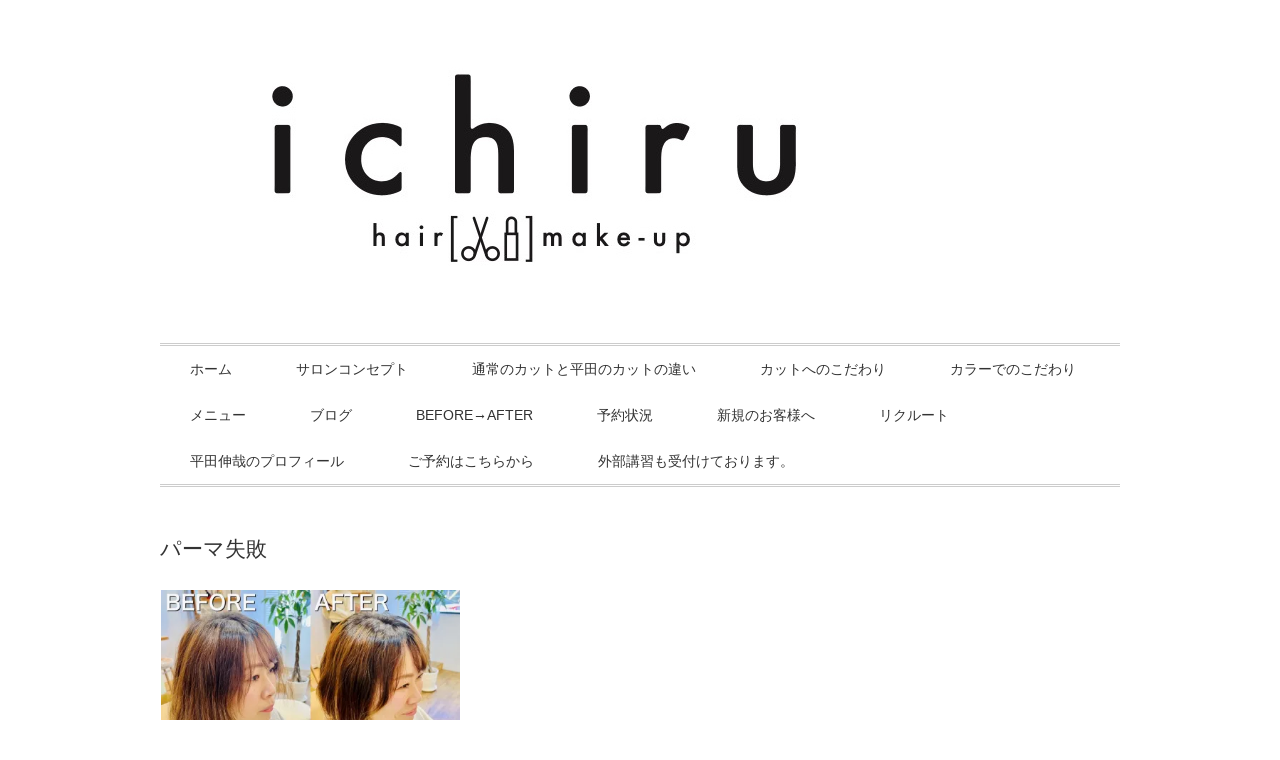

--- FILE ---
content_type: text/html; charset=UTF-8
request_url: https://hairmakeichiru.com/tag/%E3%83%91%E3%83%BC%E3%83%9E%E5%A4%B1%E6%95%97/
body_size: 10709
content:
<!DOCTYPE html>
<html lang="ja">
<head>
<meta charset="UTF-8" />
<meta name="viewport" content="width=device-width, initial-scale=1.0">
<link rel="stylesheet" href="https://hairmakeichiru.com/wp-content/themes/juliet/responsive.css" type="text/css" media="screen, print" />
<link rel="stylesheet" href="https://hairmakeichiru.com/wp-content/themes/juliet/style.css" type="text/css" media="screen, print" />
<link rel="alternate" type="application/atom+xml" title="名古屋市昭和区八事いりなか美容室　美容院hair&amp;make ichiru (いちる）メイクアップから考え出した小顔カットが得意・ショートカットが上手な平田伸哉のプライベートサロン Atom Feed" href="https://hairmakeichiru.com/feed/atom/" />
<link rel="alternate" type="application/rss+xml" title="名古屋市昭和区八事いりなか美容室　美容院hair&amp;make ichiru (いちる）メイクアップから考え出した小顔カットが得意・ショートカットが上手な平田伸哉のプライベートサロン RSS Feed" href="https://hairmakeichiru.com/feed/" />
<!--[if lt IE 9]>
<script src="https://hairmakeichiru.com/wp-content/themes/juliet/jquery/html5.js" type="text/javascript"></script>
<![endif]-->
<title>パーマ失敗 &#8211; 名古屋市昭和区八事いりなか美容室　美容院hair&amp;make ichiru (いちる）メイクアップから考え出した小顔カットが得意・ショートカットが上手な平田伸哉のプライベートサロン</title>
<meta name='robots' content='max-image-preview:large' />
	<style>img:is([sizes="auto" i], [sizes^="auto," i]) { contain-intrinsic-size: 3000px 1500px }</style>
	<link rel='dns-prefetch' href='//ajax.googleapis.com' />
<link rel='dns-prefetch' href='//secure.gravatar.com' />
<link rel='dns-prefetch' href='//stats.wp.com' />
<link rel='dns-prefetch' href='//v0.wordpress.com' />
<link rel='preconnect' href='//i0.wp.com' />
<link rel="alternate" type="application/rss+xml" title="名古屋市昭和区八事いりなか美容室　美容院hair&amp;make ichiru (いちる）メイクアップから考え出した小顔カットが得意・ショートカットが上手な平田伸哉のプライベートサロン &raquo; フィード" href="https://hairmakeichiru.com/feed/" />
<link rel="alternate" type="application/rss+xml" title="名古屋市昭和区八事いりなか美容室　美容院hair&amp;make ichiru (いちる）メイクアップから考え出した小顔カットが得意・ショートカットが上手な平田伸哉のプライベートサロン &raquo; コメントフィード" href="https://hairmakeichiru.com/comments/feed/" />
<script type="text/javascript">
/* <![CDATA[ */
window._wpemojiSettings = {"baseUrl":"https:\/\/s.w.org\/images\/core\/emoji\/16.0.1\/72x72\/","ext":".png","svgUrl":"https:\/\/s.w.org\/images\/core\/emoji\/16.0.1\/svg\/","svgExt":".svg","source":{"concatemoji":"https:\/\/hairmakeichiru.com\/wp-includes\/js\/wp-emoji-release.min.js?ver=6.8.3"}};
/*! This file is auto-generated */
!function(s,n){var o,i,e;function c(e){try{var t={supportTests:e,timestamp:(new Date).valueOf()};sessionStorage.setItem(o,JSON.stringify(t))}catch(e){}}function p(e,t,n){e.clearRect(0,0,e.canvas.width,e.canvas.height),e.fillText(t,0,0);var t=new Uint32Array(e.getImageData(0,0,e.canvas.width,e.canvas.height).data),a=(e.clearRect(0,0,e.canvas.width,e.canvas.height),e.fillText(n,0,0),new Uint32Array(e.getImageData(0,0,e.canvas.width,e.canvas.height).data));return t.every(function(e,t){return e===a[t]})}function u(e,t){e.clearRect(0,0,e.canvas.width,e.canvas.height),e.fillText(t,0,0);for(var n=e.getImageData(16,16,1,1),a=0;a<n.data.length;a++)if(0!==n.data[a])return!1;return!0}function f(e,t,n,a){switch(t){case"flag":return n(e,"\ud83c\udff3\ufe0f\u200d\u26a7\ufe0f","\ud83c\udff3\ufe0f\u200b\u26a7\ufe0f")?!1:!n(e,"\ud83c\udde8\ud83c\uddf6","\ud83c\udde8\u200b\ud83c\uddf6")&&!n(e,"\ud83c\udff4\udb40\udc67\udb40\udc62\udb40\udc65\udb40\udc6e\udb40\udc67\udb40\udc7f","\ud83c\udff4\u200b\udb40\udc67\u200b\udb40\udc62\u200b\udb40\udc65\u200b\udb40\udc6e\u200b\udb40\udc67\u200b\udb40\udc7f");case"emoji":return!a(e,"\ud83e\udedf")}return!1}function g(e,t,n,a){var r="undefined"!=typeof WorkerGlobalScope&&self instanceof WorkerGlobalScope?new OffscreenCanvas(300,150):s.createElement("canvas"),o=r.getContext("2d",{willReadFrequently:!0}),i=(o.textBaseline="top",o.font="600 32px Arial",{});return e.forEach(function(e){i[e]=t(o,e,n,a)}),i}function t(e){var t=s.createElement("script");t.src=e,t.defer=!0,s.head.appendChild(t)}"undefined"!=typeof Promise&&(o="wpEmojiSettingsSupports",i=["flag","emoji"],n.supports={everything:!0,everythingExceptFlag:!0},e=new Promise(function(e){s.addEventListener("DOMContentLoaded",e,{once:!0})}),new Promise(function(t){var n=function(){try{var e=JSON.parse(sessionStorage.getItem(o));if("object"==typeof e&&"number"==typeof e.timestamp&&(new Date).valueOf()<e.timestamp+604800&&"object"==typeof e.supportTests)return e.supportTests}catch(e){}return null}();if(!n){if("undefined"!=typeof Worker&&"undefined"!=typeof OffscreenCanvas&&"undefined"!=typeof URL&&URL.createObjectURL&&"undefined"!=typeof Blob)try{var e="postMessage("+g.toString()+"("+[JSON.stringify(i),f.toString(),p.toString(),u.toString()].join(",")+"));",a=new Blob([e],{type:"text/javascript"}),r=new Worker(URL.createObjectURL(a),{name:"wpTestEmojiSupports"});return void(r.onmessage=function(e){c(n=e.data),r.terminate(),t(n)})}catch(e){}c(n=g(i,f,p,u))}t(n)}).then(function(e){for(var t in e)n.supports[t]=e[t],n.supports.everything=n.supports.everything&&n.supports[t],"flag"!==t&&(n.supports.everythingExceptFlag=n.supports.everythingExceptFlag&&n.supports[t]);n.supports.everythingExceptFlag=n.supports.everythingExceptFlag&&!n.supports.flag,n.DOMReady=!1,n.readyCallback=function(){n.DOMReady=!0}}).then(function(){return e}).then(function(){var e;n.supports.everything||(n.readyCallback(),(e=n.source||{}).concatemoji?t(e.concatemoji):e.wpemoji&&e.twemoji&&(t(e.twemoji),t(e.wpemoji)))}))}((window,document),window._wpemojiSettings);
/* ]]> */
</script>
<style id='wp-emoji-styles-inline-css' type='text/css'>

	img.wp-smiley, img.emoji {
		display: inline !important;
		border: none !important;
		box-shadow: none !important;
		height: 1em !important;
		width: 1em !important;
		margin: 0 0.07em !important;
		vertical-align: -0.1em !important;
		background: none !important;
		padding: 0 !important;
	}
</style>
<link rel='stylesheet' id='wp-block-library-css' href='https://hairmakeichiru.com/wp-includes/css/dist/block-library/style.min.css?ver=6.8.3' type='text/css' media='all' />
<style id='classic-theme-styles-inline-css' type='text/css'>
/*! This file is auto-generated */
.wp-block-button__link{color:#fff;background-color:#32373c;border-radius:9999px;box-shadow:none;text-decoration:none;padding:calc(.667em + 2px) calc(1.333em + 2px);font-size:1.125em}.wp-block-file__button{background:#32373c;color:#fff;text-decoration:none}
</style>
<link rel='stylesheet' id='mediaelement-css' href='https://hairmakeichiru.com/wp-includes/js/mediaelement/mediaelementplayer-legacy.min.css?ver=4.2.17' type='text/css' media='all' />
<link rel='stylesheet' id='wp-mediaelement-css' href='https://hairmakeichiru.com/wp-includes/js/mediaelement/wp-mediaelement.min.css?ver=6.8.3' type='text/css' media='all' />
<style id='jetpack-sharing-buttons-style-inline-css' type='text/css'>
.jetpack-sharing-buttons__services-list{display:flex;flex-direction:row;flex-wrap:wrap;gap:0;list-style-type:none;margin:5px;padding:0}.jetpack-sharing-buttons__services-list.has-small-icon-size{font-size:12px}.jetpack-sharing-buttons__services-list.has-normal-icon-size{font-size:16px}.jetpack-sharing-buttons__services-list.has-large-icon-size{font-size:24px}.jetpack-sharing-buttons__services-list.has-huge-icon-size{font-size:36px}@media print{.jetpack-sharing-buttons__services-list{display:none!important}}.editor-styles-wrapper .wp-block-jetpack-sharing-buttons{gap:0;padding-inline-start:0}ul.jetpack-sharing-buttons__services-list.has-background{padding:1.25em 2.375em}
</style>
<style id='global-styles-inline-css' type='text/css'>
:root{--wp--preset--aspect-ratio--square: 1;--wp--preset--aspect-ratio--4-3: 4/3;--wp--preset--aspect-ratio--3-4: 3/4;--wp--preset--aspect-ratio--3-2: 3/2;--wp--preset--aspect-ratio--2-3: 2/3;--wp--preset--aspect-ratio--16-9: 16/9;--wp--preset--aspect-ratio--9-16: 9/16;--wp--preset--color--black: #000000;--wp--preset--color--cyan-bluish-gray: #abb8c3;--wp--preset--color--white: #ffffff;--wp--preset--color--pale-pink: #f78da7;--wp--preset--color--vivid-red: #cf2e2e;--wp--preset--color--luminous-vivid-orange: #ff6900;--wp--preset--color--luminous-vivid-amber: #fcb900;--wp--preset--color--light-green-cyan: #7bdcb5;--wp--preset--color--vivid-green-cyan: #00d084;--wp--preset--color--pale-cyan-blue: #8ed1fc;--wp--preset--color--vivid-cyan-blue: #0693e3;--wp--preset--color--vivid-purple: #9b51e0;--wp--preset--gradient--vivid-cyan-blue-to-vivid-purple: linear-gradient(135deg,rgba(6,147,227,1) 0%,rgb(155,81,224) 100%);--wp--preset--gradient--light-green-cyan-to-vivid-green-cyan: linear-gradient(135deg,rgb(122,220,180) 0%,rgb(0,208,130) 100%);--wp--preset--gradient--luminous-vivid-amber-to-luminous-vivid-orange: linear-gradient(135deg,rgba(252,185,0,1) 0%,rgba(255,105,0,1) 100%);--wp--preset--gradient--luminous-vivid-orange-to-vivid-red: linear-gradient(135deg,rgba(255,105,0,1) 0%,rgb(207,46,46) 100%);--wp--preset--gradient--very-light-gray-to-cyan-bluish-gray: linear-gradient(135deg,rgb(238,238,238) 0%,rgb(169,184,195) 100%);--wp--preset--gradient--cool-to-warm-spectrum: linear-gradient(135deg,rgb(74,234,220) 0%,rgb(151,120,209) 20%,rgb(207,42,186) 40%,rgb(238,44,130) 60%,rgb(251,105,98) 80%,rgb(254,248,76) 100%);--wp--preset--gradient--blush-light-purple: linear-gradient(135deg,rgb(255,206,236) 0%,rgb(152,150,240) 100%);--wp--preset--gradient--blush-bordeaux: linear-gradient(135deg,rgb(254,205,165) 0%,rgb(254,45,45) 50%,rgb(107,0,62) 100%);--wp--preset--gradient--luminous-dusk: linear-gradient(135deg,rgb(255,203,112) 0%,rgb(199,81,192) 50%,rgb(65,88,208) 100%);--wp--preset--gradient--pale-ocean: linear-gradient(135deg,rgb(255,245,203) 0%,rgb(182,227,212) 50%,rgb(51,167,181) 100%);--wp--preset--gradient--electric-grass: linear-gradient(135deg,rgb(202,248,128) 0%,rgb(113,206,126) 100%);--wp--preset--gradient--midnight: linear-gradient(135deg,rgb(2,3,129) 0%,rgb(40,116,252) 100%);--wp--preset--font-size--small: 13px;--wp--preset--font-size--medium: 20px;--wp--preset--font-size--large: 36px;--wp--preset--font-size--x-large: 42px;--wp--preset--spacing--20: 0.44rem;--wp--preset--spacing--30: 0.67rem;--wp--preset--spacing--40: 1rem;--wp--preset--spacing--50: 1.5rem;--wp--preset--spacing--60: 2.25rem;--wp--preset--spacing--70: 3.38rem;--wp--preset--spacing--80: 5.06rem;--wp--preset--shadow--natural: 6px 6px 9px rgba(0, 0, 0, 0.2);--wp--preset--shadow--deep: 12px 12px 50px rgba(0, 0, 0, 0.4);--wp--preset--shadow--sharp: 6px 6px 0px rgba(0, 0, 0, 0.2);--wp--preset--shadow--outlined: 6px 6px 0px -3px rgba(255, 255, 255, 1), 6px 6px rgba(0, 0, 0, 1);--wp--preset--shadow--crisp: 6px 6px 0px rgba(0, 0, 0, 1);}:where(.is-layout-flex){gap: 0.5em;}:where(.is-layout-grid){gap: 0.5em;}body .is-layout-flex{display: flex;}.is-layout-flex{flex-wrap: wrap;align-items: center;}.is-layout-flex > :is(*, div){margin: 0;}body .is-layout-grid{display: grid;}.is-layout-grid > :is(*, div){margin: 0;}:where(.wp-block-columns.is-layout-flex){gap: 2em;}:where(.wp-block-columns.is-layout-grid){gap: 2em;}:where(.wp-block-post-template.is-layout-flex){gap: 1.25em;}:where(.wp-block-post-template.is-layout-grid){gap: 1.25em;}.has-black-color{color: var(--wp--preset--color--black) !important;}.has-cyan-bluish-gray-color{color: var(--wp--preset--color--cyan-bluish-gray) !important;}.has-white-color{color: var(--wp--preset--color--white) !important;}.has-pale-pink-color{color: var(--wp--preset--color--pale-pink) !important;}.has-vivid-red-color{color: var(--wp--preset--color--vivid-red) !important;}.has-luminous-vivid-orange-color{color: var(--wp--preset--color--luminous-vivid-orange) !important;}.has-luminous-vivid-amber-color{color: var(--wp--preset--color--luminous-vivid-amber) !important;}.has-light-green-cyan-color{color: var(--wp--preset--color--light-green-cyan) !important;}.has-vivid-green-cyan-color{color: var(--wp--preset--color--vivid-green-cyan) !important;}.has-pale-cyan-blue-color{color: var(--wp--preset--color--pale-cyan-blue) !important;}.has-vivid-cyan-blue-color{color: var(--wp--preset--color--vivid-cyan-blue) !important;}.has-vivid-purple-color{color: var(--wp--preset--color--vivid-purple) !important;}.has-black-background-color{background-color: var(--wp--preset--color--black) !important;}.has-cyan-bluish-gray-background-color{background-color: var(--wp--preset--color--cyan-bluish-gray) !important;}.has-white-background-color{background-color: var(--wp--preset--color--white) !important;}.has-pale-pink-background-color{background-color: var(--wp--preset--color--pale-pink) !important;}.has-vivid-red-background-color{background-color: var(--wp--preset--color--vivid-red) !important;}.has-luminous-vivid-orange-background-color{background-color: var(--wp--preset--color--luminous-vivid-orange) !important;}.has-luminous-vivid-amber-background-color{background-color: var(--wp--preset--color--luminous-vivid-amber) !important;}.has-light-green-cyan-background-color{background-color: var(--wp--preset--color--light-green-cyan) !important;}.has-vivid-green-cyan-background-color{background-color: var(--wp--preset--color--vivid-green-cyan) !important;}.has-pale-cyan-blue-background-color{background-color: var(--wp--preset--color--pale-cyan-blue) !important;}.has-vivid-cyan-blue-background-color{background-color: var(--wp--preset--color--vivid-cyan-blue) !important;}.has-vivid-purple-background-color{background-color: var(--wp--preset--color--vivid-purple) !important;}.has-black-border-color{border-color: var(--wp--preset--color--black) !important;}.has-cyan-bluish-gray-border-color{border-color: var(--wp--preset--color--cyan-bluish-gray) !important;}.has-white-border-color{border-color: var(--wp--preset--color--white) !important;}.has-pale-pink-border-color{border-color: var(--wp--preset--color--pale-pink) !important;}.has-vivid-red-border-color{border-color: var(--wp--preset--color--vivid-red) !important;}.has-luminous-vivid-orange-border-color{border-color: var(--wp--preset--color--luminous-vivid-orange) !important;}.has-luminous-vivid-amber-border-color{border-color: var(--wp--preset--color--luminous-vivid-amber) !important;}.has-light-green-cyan-border-color{border-color: var(--wp--preset--color--light-green-cyan) !important;}.has-vivid-green-cyan-border-color{border-color: var(--wp--preset--color--vivid-green-cyan) !important;}.has-pale-cyan-blue-border-color{border-color: var(--wp--preset--color--pale-cyan-blue) !important;}.has-vivid-cyan-blue-border-color{border-color: var(--wp--preset--color--vivid-cyan-blue) !important;}.has-vivid-purple-border-color{border-color: var(--wp--preset--color--vivid-purple) !important;}.has-vivid-cyan-blue-to-vivid-purple-gradient-background{background: var(--wp--preset--gradient--vivid-cyan-blue-to-vivid-purple) !important;}.has-light-green-cyan-to-vivid-green-cyan-gradient-background{background: var(--wp--preset--gradient--light-green-cyan-to-vivid-green-cyan) !important;}.has-luminous-vivid-amber-to-luminous-vivid-orange-gradient-background{background: var(--wp--preset--gradient--luminous-vivid-amber-to-luminous-vivid-orange) !important;}.has-luminous-vivid-orange-to-vivid-red-gradient-background{background: var(--wp--preset--gradient--luminous-vivid-orange-to-vivid-red) !important;}.has-very-light-gray-to-cyan-bluish-gray-gradient-background{background: var(--wp--preset--gradient--very-light-gray-to-cyan-bluish-gray) !important;}.has-cool-to-warm-spectrum-gradient-background{background: var(--wp--preset--gradient--cool-to-warm-spectrum) !important;}.has-blush-light-purple-gradient-background{background: var(--wp--preset--gradient--blush-light-purple) !important;}.has-blush-bordeaux-gradient-background{background: var(--wp--preset--gradient--blush-bordeaux) !important;}.has-luminous-dusk-gradient-background{background: var(--wp--preset--gradient--luminous-dusk) !important;}.has-pale-ocean-gradient-background{background: var(--wp--preset--gradient--pale-ocean) !important;}.has-electric-grass-gradient-background{background: var(--wp--preset--gradient--electric-grass) !important;}.has-midnight-gradient-background{background: var(--wp--preset--gradient--midnight) !important;}.has-small-font-size{font-size: var(--wp--preset--font-size--small) !important;}.has-medium-font-size{font-size: var(--wp--preset--font-size--medium) !important;}.has-large-font-size{font-size: var(--wp--preset--font-size--large) !important;}.has-x-large-font-size{font-size: var(--wp--preset--font-size--x-large) !important;}
:where(.wp-block-post-template.is-layout-flex){gap: 1.25em;}:where(.wp-block-post-template.is-layout-grid){gap: 1.25em;}
:where(.wp-block-columns.is-layout-flex){gap: 2em;}:where(.wp-block-columns.is-layout-grid){gap: 2em;}
:root :where(.wp-block-pullquote){font-size: 1.5em;line-height: 1.6;}
</style>
<script type="text/javascript" src="//ajax.googleapis.com/ajax/libs/jquery/1.7.1/jquery.min.js?ver=1.7.1" id="jquery-js"></script>
<link rel="https://api.w.org/" href="https://hairmakeichiru.com/wp-json/" /><link rel="alternate" title="JSON" type="application/json" href="https://hairmakeichiru.com/wp-json/wp/v2/tags/676" />	<style>img#wpstats{display:none}</style>
		<style type="text/css" id="custom-background-css">
body.custom-background { background-color: #ffffff; }
</style>
	
<!-- Jetpack Open Graph Tags -->
<meta property="og:type" content="website" />
<meta property="og:title" content="パーマ失敗 &#8211; 名古屋市昭和区八事いりなか美容室　美容院hair&amp;make ichiru (いちる）メイクアップから考え出した小顔カットが得意・ショートカットが上手な平田伸哉のプライベートサロン" />
<meta property="og:url" content="https://hairmakeichiru.com/tag/%e3%83%91%e3%83%bc%e3%83%9e%e5%a4%b1%e6%95%97/" />
<meta property="og:site_name" content="名古屋市昭和区八事いりなか美容室　美容院hair&amp;make ichiru (いちる）メイクアップから考え出した小顔カットが得意・ショートカットが上手な平田伸哉のプライベートサロン" />
<meta property="og:image" content="https://s0.wp.com/i/blank.jpg" />
<meta property="og:image:width" content="200" />
<meta property="og:image:height" content="200" />
<meta property="og:image:alt" content="" />
<meta property="og:locale" content="ja_JP" />

<!-- End Jetpack Open Graph Tags -->
<script src="https://hairmakeichiru.com/wp-content/themes/juliet/jquery/jquery.cycle2.js" type="text/javascript"></script>
<script type="text/javascript">
 $().ready(function() {
   $(document).ready(
     function(){
     $("a img").hover(function(){
     $(this).fadeTo(200, 0.8);
     },function(){
     $(this).fadeTo(300, 1.0);
     });
   });
 });
</script>
</head>

<body class="archive tag tag-676 custom-background wp-theme-juliet">

<!-- ヘッダー -->
<header id="header">

<!-- ヘッダー中身 -->    
<div class="header-inner">

<!-- ロゴ -->
<!-- トップページ以外 -->
<div class="logo">
<a href="https://hairmakeichiru.com" title="名古屋市昭和区八事いりなか美容室　美容院hair&amp;make ichiru (いちる）メイクアップから考え出した小顔カットが得意・ショートカットが上手な平田伸哉のプライベートサロン"><img src="http://hairmakeichiru.com/wp-content/uploads/2016/07/FullSizeRender.jpg" alt="名古屋市昭和区八事いりなか美容室　美容院hair&amp;make ichiru (いちる）メイクアップから考え出した小顔カットが得意・ショートカットが上手な平田伸哉のプライベートサロン" /></a>
</div>
<!-- / ロゴ -->

</div>    
<!-- / ヘッダー中身 -->    

</header>
<!-- / ヘッダー -->  
<div class="clear"></div>

<!-- トップナビゲーション -->
<nav id="nav" class="main-navigation" role="navigation">
<div class="menu-topnav-container"><ul id="menu-topnav" class="nav-menu"><li id="menu-item-37" class="menu-item menu-item-type-custom menu-item-object-custom menu-item-home menu-item-37"><a href="http://hairmakeichiru.com/">ホーム</a></li>
<li id="menu-item-38" class="menu-item menu-item-type-post_type menu-item-object-page menu-item-38"><a href="https://hairmakeichiru.com/%e3%82%b5%e3%83%ad%e3%83%b3%e3%82%b3%e3%83%b3%e3%82%bb%e3%83%97%e3%83%88/">サロンコンセプト</a></li>
<li id="menu-item-189" class="menu-item menu-item-type-post_type menu-item-object-page menu-item-189"><a href="https://hairmakeichiru.com/%e9%80%9a%e5%b8%b8%e3%81%ae%e3%82%ab%e3%83%83%e3%83%88%e3%81%a8%e5%b9%b3%e7%94%b0%e3%81%ae%e3%82%ab%e3%83%83%e3%83%88%e3%81%ae%e9%81%95%e3%81%84/">通常のカットと平田のカットの違い</a></li>
<li id="menu-item-92" class="menu-item menu-item-type-post_type menu-item-object-page menu-item-92"><a href="https://hairmakeichiru.com/%e3%82%ab%e3%83%83%e3%83%88%e3%81%b8%e3%81%ae%e3%81%93%e3%81%a0%e3%82%8f%e3%82%8a/">カットへのこだわり</a></li>
<li id="menu-item-168" class="menu-item menu-item-type-post_type menu-item-object-page menu-item-168"><a href="https://hairmakeichiru.com/%e3%82%ab%e3%83%a9%e3%83%bc%e3%81%a7%e3%81%ae%e3%81%93%e3%81%a0%e3%82%8f%e3%82%8a/">カラーでのこだわり</a></li>
<li id="menu-item-6610" class="menu-item menu-item-type-post_type menu-item-object-page menu-item-has-children menu-item-6610"><a href="https://hairmakeichiru.com/%e3%83%a1%e3%83%8b%e3%83%a5%e3%83%bc-2/">メニュー</a>
<ul class="sub-menu">
	<li id="menu-item-35132" class="menu-item menu-item-type-post_type menu-item-object-page menu-item-35132"><a href="https://hairmakeichiru.com/%e6%94%b9%e8%a8%82%e7%89%882025%e5%b9%b410%e6%9c%88%e3%80%9c%ef%bc%881%e3%80%9c319%e8%bf%84%ef%bc%89/">改訂版2025年10月〜（1〜319迄）メニュー</a></li>
	<li id="menu-item-35130" class="menu-item menu-item-type-post_type menu-item-object-page menu-item-35130"><a href="https://hairmakeichiru.com/%e6%94%b9%e8%a8%82%e7%89%882025%e5%b9%b410%e6%9c%88%e3%80%9c%e3%80%80320%e7%95%aa%e4%bb%a5%e9%99%8d%e3%81%ae%e3%83%a1%e3%83%8b%e3%83%a5%e3%83%bc/">改訂版2025年10月〜（320番〜）メニュー</a></li>
</ul>
</li>
<li id="menu-item-179" class="menu-item menu-item-type-taxonomy menu-item-object-category menu-item-has-children menu-item-179"><a href="https://hairmakeichiru.com/category/httpminimalwap-comcategoryblog/">ブログ</a>
<ul class="sub-menu">
	<li id="menu-item-6652" class="menu-item menu-item-type-taxonomy menu-item-object-category menu-item-6652"><a href="https://hairmakeichiru.com/category/httpminimalwap-comcategoryblog/">ブログ</a></li>
	<li id="menu-item-6655" class="menu-item menu-item-type-taxonomy menu-item-object-category menu-item-6655"><a href="https://hairmakeichiru.com/category/%e6%96%b0%e8%a6%8f%e3%81%ae%e3%81%8a%e5%ae%a2%e6%a7%98%e3%81%b8/">新規のお客様へ</a></li>
	<li id="menu-item-20476" class="menu-item menu-item-type-taxonomy menu-item-object-category menu-item-20476"><a href="https://hairmakeichiru.com/category/%e3%82%b7%e3%83%a3%e3%83%b3%e3%83%97%e3%83%bc%e7%ad%89%e3%81%ae%e5%95%86%e5%93%81/">シャンプー等の商品</a></li>
	<li id="menu-item-6653" class="menu-item menu-item-type-taxonomy menu-item-object-category menu-item-6653"><a href="https://hairmakeichiru.com/category/httpminimalwap-comcategorygallery/">BEFORE→AFTER</a></li>
</ul>
</li>
<li id="menu-item-108" class="menu-item menu-item-type-taxonomy menu-item-object-category menu-item-has-children menu-item-108"><a href="https://hairmakeichiru.com/category/httpminimalwap-comcategorygallery/">BEFORE→AFTER</a>
<ul class="sub-menu">
	<li id="menu-item-6800" class="menu-item menu-item-type-taxonomy menu-item-object-category menu-item-6800"><a href="https://hairmakeichiru.com/category/%e3%82%ab%e3%83%83%e3%83%88/">カット</a></li>
	<li id="menu-item-6806" class="menu-item menu-item-type-taxonomy menu-item-object-category menu-item-6806"><a href="https://hairmakeichiru.com/category/%e3%83%a1%e3%82%a4%e3%82%af/">メイク</a></li>
	<li id="menu-item-6801" class="menu-item menu-item-type-taxonomy menu-item-object-category menu-item-6801"><a href="https://hairmakeichiru.com/category/%e3%82%ab%e3%83%a9%e3%83%bc/">カラー</a></li>
	<li id="menu-item-6804" class="menu-item menu-item-type-taxonomy menu-item-object-category menu-item-6804"><a href="https://hairmakeichiru.com/category/%e3%83%91%e3%83%bc%e3%83%9e/">パーマ</a></li>
	<li id="menu-item-6803" class="menu-item menu-item-type-taxonomy menu-item-object-category menu-item-6803"><a href="https://hairmakeichiru.com/category/%e3%83%87%e3%82%b8%e3%82%bf%e3%83%ab%e3%83%91%e3%83%bc%e3%83%9e/">デジタルパーマ</a></li>
	<li id="menu-item-6802" class="menu-item menu-item-type-taxonomy menu-item-object-category menu-item-6802"><a href="https://hairmakeichiru.com/category/%e3%82%b9%e3%83%88%e3%83%ac%e3%83%bc%e3%83%88/">ストレート（縮毛矯正）</a></li>
	<li id="menu-item-8884" class="menu-item menu-item-type-taxonomy menu-item-object-category menu-item-8884"><a href="https://hairmakeichiru.com/category/%e3%83%88%e3%83%aa%e3%83%bc%e3%83%88%e3%83%a1%e3%83%b3%e3%83%88/">トリートメント</a></li>
	<li id="menu-item-6809" class="menu-item menu-item-type-taxonomy menu-item-object-category menu-item-6809"><a href="https://hairmakeichiru.com/category/%e3%83%a1%e3%83%b3%e3%82%ba/">メンズ</a></li>
	<li id="menu-item-14068" class="menu-item menu-item-type-taxonomy menu-item-object-category menu-item-14068"><a href="https://hairmakeichiru.com/category/%e5%89%8d%e9%ab%aa%e3%82%ab%e3%83%83%e3%83%88/">前髪カット</a></li>
	<li id="menu-item-8885" class="menu-item menu-item-type-taxonomy menu-item-object-category menu-item-8885"><a href="https://hairmakeichiru.com/category/%e3%82%bb%e3%83%83%e3%83%88%e3%82%a2%e3%83%83%e3%83%97/">セットアップ</a></li>
	<li id="menu-item-17287" class="menu-item menu-item-type-taxonomy menu-item-object-category menu-item-17287"><a href="https://hairmakeichiru.com/category/%e3%81%94%e5%ae%b6%e5%ba%ad%e3%81%a7%e3%81%ae%e3%82%b9%e3%82%bf%e3%82%a4%e3%83%aa%e3%83%b3%e3%82%b0%e6%96%b9%e6%b3%95/">ご家庭でのスタイリング方法</a></li>
</ul>
</li>
<li id="menu-item-6654" class="menu-item menu-item-type-taxonomy menu-item-object-category menu-item-6654"><a href="https://hairmakeichiru.com/category/%e4%ba%88%e7%b4%84%e7%8a%b6%e6%b3%81/">予約状況</a></li>
<li id="menu-item-7179" class="menu-item menu-item-type-taxonomy menu-item-object-category menu-item-7179"><a href="https://hairmakeichiru.com/category/%e6%96%b0%e8%a6%8f%e3%81%ae%e3%81%8a%e5%ae%a2%e6%a7%98%e3%81%b8/">新規のお客様へ</a></li>
<li id="menu-item-398" class="menu-item menu-item-type-post_type menu-item-object-page menu-item-398"><a href="https://hairmakeichiru.com/%e3%83%aa%e3%82%af%e3%83%ab%e3%83%bc%e3%83%88/">リクルート</a></li>
<li id="menu-item-112" class="menu-item menu-item-type-post_type menu-item-object-page menu-item-112"><a href="https://hairmakeichiru.com/%e5%b9%b3%e7%94%b0%e4%bc%b8%e5%93%89%e3%81%ae%e3%83%97%e3%83%ad%e3%83%95%e3%82%a3%e3%83%bc%e3%83%ab/">平田伸哉のプロフィール</a></li>
<li id="menu-item-120" class="menu-item menu-item-type-post_type menu-item-object-page menu-item-120"><a href="https://hairmakeichiru.com/%e3%81%94%e4%ba%88%e7%b4%84%e3%81%af%e3%81%93%e3%81%a1%e3%82%89%e3%81%8b%e3%82%89/">ご予約はこちらから</a></li>
<li id="menu-item-7703" class="menu-item menu-item-type-post_type menu-item-object-post menu-item-7703"><a href="https://hairmakeichiru.com/2017/07/07/5084/">外部講習も受付けております。</a></li>
</ul></div></nav>

<!-- / トップナビゲーション -->
<div class="clear"></div>  

<!-- 全体warapper -->
<div class="wrapper">

<!-- メインwrap -->
<div id="main">

<!-- 投稿が存在するかを確認する条件文 -->

<!-- 投稿一覧の最初を取得 -->

<!-- カテゴリーアーカイブの場合 -->
<h2 class="pagetitle">パーマ失敗</h2>

<!-- 日別アーカイブの場合 -->
<!-- / 投稿一覧の最初 -->


<!-- カテゴリーの説明 -->
<!-- / カテゴリーの説明 -->


<!-- コンテンツ -->
<ul class="block-three">

<!-- 投稿ループ -->

<li class="item">
<div class="gallery-item">
<div class="item-img"><a href="https://hairmakeichiru.com/2024/02/17/%e3%81%8f%e3%81%9b%e6%af%9b%e3%81%ab%e3%83%91%e3%83%bc%e3%83%9e%e3%81%a7%e5%ba%83%e3%81%8c%e3%81%a3%e3%81%a6%e3%81%97%e3%81%be%e3%81%a3%e3%81%9f%e9%ab%aa%e3%82%92%e3%82%ab%e3%83%83%e3%83%88%e3%81%a7/"><img width="420" height="280" src="https://i0.wp.com/hairmakeichiru.com/wp-content/uploads/2024/02/img_8268-1.jpg?resize=420%2C280&amp;ssl=1" class="attachment-420x280 size-420x280 wp-post-image" alt="" decoding="async" fetchpriority="high" srcset="https://i0.wp.com/hairmakeichiru.com/wp-content/uploads/2024/02/img_8268-1.jpg?w=1300&amp;ssl=1 1300w, https://i0.wp.com/hairmakeichiru.com/wp-content/uploads/2024/02/img_8268-1.jpg?resize=630%2C420&amp;ssl=1 630w, https://i0.wp.com/hairmakeichiru.com/wp-content/uploads/2024/02/img_8268-1.jpg?resize=960%2C640&amp;ssl=1 960w, https://i0.wp.com/hairmakeichiru.com/wp-content/uploads/2024/02/img_8268-1.jpg?resize=420%2C280&amp;ssl=1 420w, https://i0.wp.com/hairmakeichiru.com/wp-content/uploads/2024/02/img_8268-1.jpg?resize=768%2C512&amp;ssl=1 768w" sizes="(max-width: 420px) 100vw, 420px" data-attachment-id="33279" data-permalink="https://hairmakeichiru.com/?attachment_id=33279" data-orig-file="https://i0.wp.com/hairmakeichiru.com/wp-content/uploads/2024/02/img_8268-1.jpg?fit=1300%2C866&amp;ssl=1" data-orig-size="1300,866" data-comments-opened="0" data-image-meta="{&quot;aperture&quot;:&quot;0&quot;,&quot;credit&quot;:&quot;&quot;,&quot;camera&quot;:&quot;&quot;,&quot;caption&quot;:&quot;&quot;,&quot;created_timestamp&quot;:&quot;1708178809&quot;,&quot;copyright&quot;:&quot;&quot;,&quot;focal_length&quot;:&quot;0&quot;,&quot;iso&quot;:&quot;0&quot;,&quot;shutter_speed&quot;:&quot;0&quot;,&quot;title&quot;:&quot;&quot;,&quot;orientation&quot;:&quot;1&quot;}" data-image-title="img_8268-1" data-image-description="" data-image-caption="" data-medium-file="https://i0.wp.com/hairmakeichiru.com/wp-content/uploads/2024/02/img_8268-1.jpg?fit=630%2C420&amp;ssl=1" data-large-file="https://i0.wp.com/hairmakeichiru.com/wp-content/uploads/2024/02/img_8268-1.jpg?fit=960%2C640&amp;ssl=1" /></a></div>
<div class="item-date">2024年02月17日</div>
<div class="item-title" id="post-33281"><a href="https://hairmakeichiru.com/2024/02/17/%e3%81%8f%e3%81%9b%e6%af%9b%e3%81%ab%e3%83%91%e3%83%bc%e3%83%9e%e3%81%a7%e5%ba%83%e3%81%8c%e3%81%a3%e3%81%a6%e3%81%97%e3%81%be%e3%81%a3%e3%81%9f%e9%ab%aa%e3%82%92%e3%82%ab%e3%83%83%e3%83%88%e3%81%a7/">くせ毛にパーマで広がってしまった髪をカットで直しました。</a></div>
</div>
</li>

<!-- / 投稿ループ -->

<!-- 投稿がない場合 -->
<!-- / 投稿がない場合 -->

</ul>
<!-- / コンテンツ -->


<div class="clear"></div>
<!-- ページャー -->
<div class="pager">
</div>
<!-- / ページャー -->


</div>
<!-- / メインwrap -->

</div>
<!-- / 全体wrapper -->

<!-- フッターエリア -->
<footer id="footer">
<div class="footer-inner">

<!-- フッターウィジェット -->
<div class="row">
<article class="third">
<div id="topbox">
<div id="text-22" class="widget widget_text"><div class="sidebar-title">平田伸哉プロフィール</div>			<div class="textwidget">名古屋市内老舗美容室で９年間勤務した後、 メイクを学ぶ為、東京へ。青山でサロンワーク 中心にヘアメイクとしても活動。雑誌撮影。 ファッションショー、メイク教室など、 ５００人以上の方へのメイクの経験から瞬時に １人１人に合った美人バランスを把握。 カットもメイクも１、２ミリの差が大きく似合わせ を左右します。現在は美容師の他に様々な講習、 メイク教室も手がけ、美容の楽しさを伝えています。
<img data-recalc-dims="1" class="alignnone wp-image-106" src="https://i0.wp.com/hairmakeichiru.com/wp-content/uploads/2016/07/DSC_0776-630x831.jpg?resize=200%2C264" alt="DSC_0776" width="200" height="264" /></div>
		</div></div>
</article>
<article class="third">
<div id="topbox">
<div id="text-18" class="widget widget_text"><div class="sidebar-title">SNSリンク</div>			<div class="textwidget"><br />

いちるFacebookです！！イベントの告知や美容の情報を中心に書いていきます。<br />

いいね！やチェックイン！是非して下さいね。<br />

<a target="_blank" href="https://www.facebook.com/Hairmake-ichiru-1758493467736386/">Facebook(hair&amp;make-up ichiru)</a>

<br />




<br />

こちらはヘアカタ中心のInstagramです。
フォロー、いいねして頂けると嬉しいです。<br />
<a target="_blank" href="https://www.instagram.com/hairmake_upichiru/">instagram</a>

<br />
<br />
tiktokもやってます。是非ご覧下さい。<br /><a target="_blank" href="https://www.tiktok.com/@hirata_ichiru?_t=8ZE6W3sU0jB&_r=1">tiktok</a>

<br />
<br />
YouTube始めました。美容師さん向けのカット動画やお客様にもわかりやすいセットやメイクなどの情報も上げていきますのでチャンネル登録してくれると嬉しいです。
<br />
<a target="_blank" href=https://m.youtube.com/channel/UCkaZpgyDW28y-FKBK69qi7A>youtube(平田伸哉）</a>

<br />
<br />


＜ご予約について＞

<br />
LINEもしくはメールでご予約をお願いします。<br />
詳しくはこちらをご覧ください。<br />
↓↓↓↓↓↓↓↓↓↓↓↓↓↓↓↓↓<br />
<a href="http://hairmakeichiru.com/%e3%81%94%e4%ba%88%e7%b4%84%e3%81%af%e3%81%93%e3%81%a1%e3%82%89%e3%81%8b%e3%82%89/" target="_blank">詳しい予約方法はこちらをご参考下さい。</a></div>
		</div></div>
</article>
<article class="third">
<div id="topbox">
<div id="text-5" class="widget widget_text"><div class="sidebar-title">アクセス</div>			<div class="textwidget"><p>名古屋市昭和区隼人町９−３JUNビル１階C</p>
<p>地下鉄鶴舞線いりなか駅より徒歩１分</p>
<p>＜Google Map></p>
<p><iframe src="https://www.google.com/maps/embed?pb=!1m18!1m12!1m3!1d22011.363390286988!2d136.95492239595572!3d35.142339813150905!2m3!1f0!2f0!3f0!3m2!1i1024!2i768!4f13.1!3m3!1m2!1s0x60037a92335a65b3%3A0x4c35a9215f6a3082!2z44CSNDY2LTA4MzMg5oSb55-l55yM5ZCN5Y-k5bGL5biC5pit5ZKM5Yy66Zq85Lq655S677yZ4oiS77yT!5e0!3m2!1sja!2sjp!4v1470231386326" frameborder="0" style="border:0" allowfullscreen></iframe></p>
<p>＜定休日＞</p>
<p>月曜定休　<br />
他不定休（月により変動あり）<br />
※随時、予約状況に記載してしております</p>
<p>＜営業時間＞<br />
９：００〜１９：００<br />
　　　tel ０５２−８７０−７７７０</p>
</div>
		</div><div id="media_image-2" class="widget widget_media_image"><div class="sidebar-title">＜専用駐車場はこちらになります＞　地図をクリックすると詳しい道順がブログでご覧頂けます↓↓↓</div><a href="https://hairmakeichiru.com/2022/07/13/重要-駐車場の変更について/"><img width="630" height="810" src="https://i0.wp.com/hairmakeichiru.com/wp-content/uploads/2022/08/img_4289.jpg?fit=630%2C810&amp;ssl=1" class="image wp-image-26809  attachment-medium size-medium" alt="" style="max-width: 100%; height: auto;" decoding="async" loading="lazy" srcset="https://i0.wp.com/hairmakeichiru.com/wp-content/uploads/2022/08/img_4289.jpg?w=1011&amp;ssl=1 1011w, https://i0.wp.com/hairmakeichiru.com/wp-content/uploads/2022/08/img_4289.jpg?resize=630%2C810&amp;ssl=1 630w, https://i0.wp.com/hairmakeichiru.com/wp-content/uploads/2022/08/img_4289.jpg?resize=960%2C1234&amp;ssl=1 960w, https://i0.wp.com/hairmakeichiru.com/wp-content/uploads/2022/08/img_4289.jpg?resize=768%2C987&amp;ssl=1 768w" sizes="auto, (max-width: 630px) 100vw, 630px" data-attachment-id="26809" data-permalink="https://hairmakeichiru.com/img_4289/" data-orig-file="https://i0.wp.com/hairmakeichiru.com/wp-content/uploads/2022/08/img_4289.jpg?fit=1011%2C1300&amp;ssl=1" data-orig-size="1011,1300" data-comments-opened="0" data-image-meta="{&quot;aperture&quot;:&quot;0&quot;,&quot;credit&quot;:&quot;&quot;,&quot;camera&quot;:&quot;&quot;,&quot;caption&quot;:&quot;&quot;,&quot;created_timestamp&quot;:&quot;0&quot;,&quot;copyright&quot;:&quot;&quot;,&quot;focal_length&quot;:&quot;0&quot;,&quot;iso&quot;:&quot;0&quot;,&quot;shutter_speed&quot;:&quot;0&quot;,&quot;title&quot;:&quot;&quot;,&quot;orientation&quot;:&quot;1&quot;}" data-image-title="img_4289" data-image-description="" data-image-caption="" data-medium-file="https://i0.wp.com/hairmakeichiru.com/wp-content/uploads/2022/08/img_4289.jpg?fit=630%2C810&amp;ssl=1" data-large-file="https://i0.wp.com/hairmakeichiru.com/wp-content/uploads/2022/08/img_4289.jpg?fit=960%2C1234&amp;ssl=1" /></a></div></div>
</article>
</div>
<!-- / フッターウィジェット -->
<div class="clear"></div>

<!-- コピーライト表示 -->
<div id="copyright">
© <a href="https://hairmakeichiru.com">名古屋市昭和区八事いりなか美容室　美容院hair&amp;make ichiru (いちる）メイクアップから考え出した小顔カットが得意・ショートカットが上手な平田伸哉のプライベートサロン</a>. all rights reserved. <a href="//minimalwp.com" target="_blank" rel="nofollow">Theme by Minimal WP</a>
</div>
<!-- /コピーライト表示 -->

</div>
</footer>
<!-- / フッターエリア -->

<script type="speculationrules">
{"prefetch":[{"source":"document","where":{"and":[{"href_matches":"\/*"},{"not":{"href_matches":["\/wp-*.php","\/wp-admin\/*","\/wp-content\/uploads\/*","\/wp-content\/*","\/wp-content\/plugins\/*","\/wp-content\/themes\/juliet\/*","\/*\\?(.+)"]}},{"not":{"selector_matches":"a[rel~=\"nofollow\"]"}},{"not":{"selector_matches":".no-prefetch, .no-prefetch a"}}]},"eagerness":"conservative"}]}
</script>
<script type="text/javascript" id="jetpack-stats-js-before">
/* <![CDATA[ */
_stq = window._stq || [];
_stq.push([ "view", {"v":"ext","blog":"121747698","post":"0","tz":"9","srv":"hairmakeichiru.com","arch_tag":"%E3%83%91%E3%83%BC%E3%83%9E%E5%A4%B1%E6%95%97","arch_results":"1","j":"1:15.4"} ]);
_stq.push([ "clickTrackerInit", "121747698", "0" ]);
/* ]]> */
</script>
<script type="text/javascript" src="https://stats.wp.com/e-202605.js" id="jetpack-stats-js" defer="defer" data-wp-strategy="defer"></script>

<!-- Js -->
<script type="text/javascript" src="https://hairmakeichiru.com/wp-content/themes/juliet/jquery/scrolltopcontrol.js"></script>
<!-- /Js -->

<!-- doubleTapToGo Js -->
<!-- / doubleTapToGo Js -->

</body>
</html>